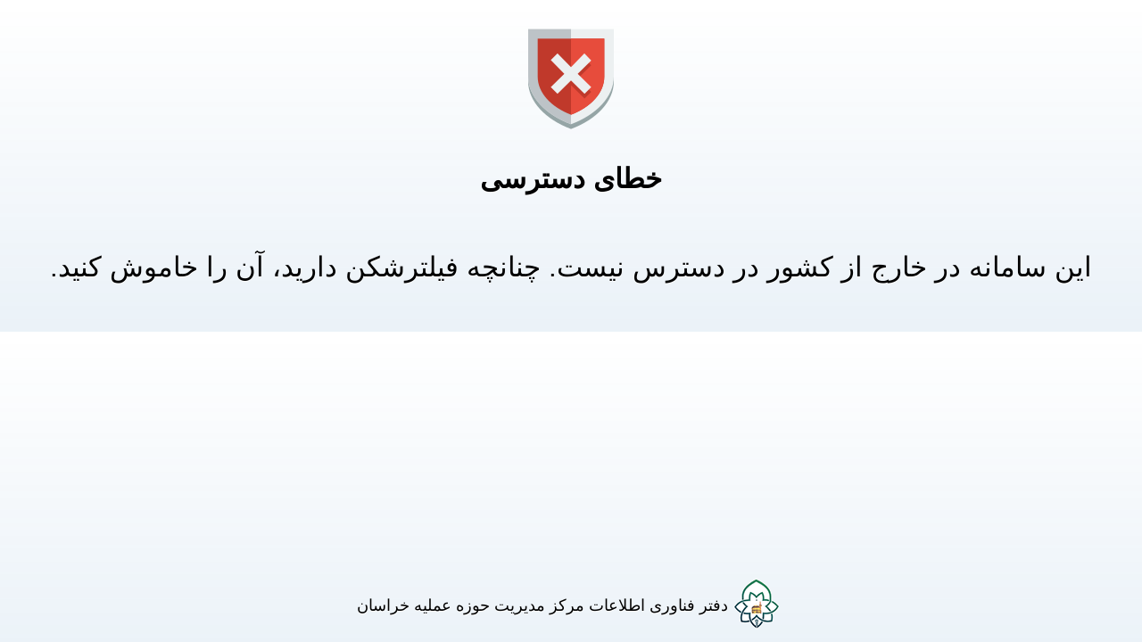

--- FILE ---
content_type: text/html; charset=utf-8
request_url: https://not-iran.pages.dev/?JNI_SRCIP=3.239.11.178&JNI_SRCPORT=34766&JNI_DSTIP=217.219.79.169&JNI_DSTPORT=443&JNI_USER=N/A&JNI_APPNAME=HTTP
body_size: 636
content:
<!DOCTYPE html>
<html lang="fa" dir="rtl">

<head>
  <meta charset="UTF-8">
  <meta name="viewport" content="width=device-width, initial-scale=1.0">
  <title>حوزه علمیه خراسان</title>
  <style>
    * {
      font-family: Vazir, Vazirmatn, sans-serif;
      font-size: 1.4rem;
    }

    body {
      box-sizing: border-box;
      width: 100svw;
      height: 100svh;
      margin: 0;
      padding: 1rem;
      display: flex;
      flex-direction: column;
      align-items: center;
      justify-content: center;
      background: linear-gradient(0deg, rgba(51, 122, 183, .1), transparent);
      text-shadow: 0 1px 1px white;
    }

    footer {
      position: fixed;
      bottom: .5rem;
      display: flex;
      flex-direction: row;
      justify-content: start;
      align-items: center;
    }

    footer div {
      font-size: .8rem;
      padding-top: .2rem;
    }
  </style>
</head>

<body>
  <img src="./error.png" alt="خطا" />
  <h3>خطای دسترسی</h3>
  <p>
    این سامانه در خارج از کشور در دسترس نیست.
    چنانچه فیلترشکن دارید، آن را خاموش کنید.
  </p>

  <footer>
    <img src="./logo.png" alt="لوگو" />
    <div>
      دفتر فناوری اطلاعات مرکز مدیریت حوزه عملیه خراسان
    </div>
  </footer>
<!-- Cloudflare Pages Analytics --><script defer src='https://static.cloudflareinsights.com/beacon.min.js' data-cf-beacon='{"token": "6e87a1be23034921baa5748c3ccf0349"}'></script><!-- Cloudflare Pages Analytics --></body>

</html>